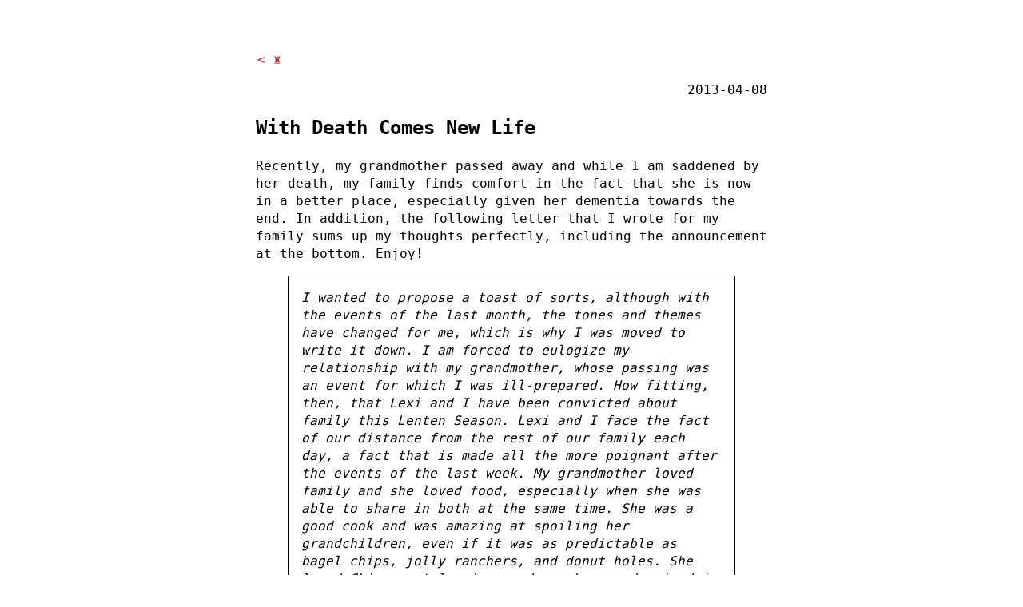

--- FILE ---
content_type: text/html; charset=utf-8
request_url: https://engineeredeloquence.com/2013/04/with-death-comes-new-life
body_size: 2217
content:
<!DOCTYPE html>
<html lang="en"><head>
  <meta charset="UTF-8">
  <link href="http://gmpg.org/xfn/11" rel="profile">
  <meta http-equiv="X-UA-Compatible" content="IE=edge" />

  <!-- Enable responsiveness on mobile devices-->
  <meta name="viewport" content="width=device-width, initial-scale=1.0">

  <!-- CSS -->
  <link rel="stylesheet" href="/assets/css/main.css">

  <!-- Icons -->
  <link rel="apple-touch-icon-precomposed" sizes="144x144" href="/logo.png" type="image/png">
  <link rel="shortcut icon" type="image/x-icon" href="/logo.png" />
  <link rel="icon" href="/logo.png" type="image/png">
  <link rel="mask-icon" href="/logo.svg" color="red">

  <!-- Feeds -->
  <link rel="alternate" type="application/json" title="Engineered Eloquence" href="/micro.json">
  <link rel="alternate" type="application/atom+xml" title="Engineered Eloquence" href="/atom.xml">
  <link rel="alternate" type="application/rss+xml" title="Engineered Eloquence" href="/feed.rss">
  <link rel="alternate" type="application/json" title="Engineered Eloquence" href="/feed.json" />

  <!-- Info -->
  <meta name="description" content="Tools for Thoughtful Leaders">
  <meta property="og:image"content="" />
  <meta property="og:description" content="Tools for Thoughtful Leaders" />
  <meta property="og:type" content="blog">
  
  <!-- Micropub -->
  <link href="https://micro.blog/jayray" rel="me" />
  <link rel="micropub" href="https://engineeredeloquence.com/micropub/main">
  <link rel="pgpkey" href="/key.txt">
  <link href="https://github.com/thejayray" rel="me" />
  <link rel="authorization_endpoint" href="https://indieauth.com/auth">
  <link rel="token_endpoint" href="https://tokens.indieauth.com/token">
  
  <!-- Mastodon -->
  
  <title>With Death Comes New Life - Engineered Eloquence</title><!-- Begin Jekyll SEO tag v2.8.0 -->
<meta name="generator" content="Jekyll v3.10.0" />
<meta property="og:title" content="With Death Comes New Life" />
<meta name="author" content="Jay Ray" />
<meta property="og:locale" content="en_US" />
<meta name="description" content="Recently, my grandmother passed away and while I am saddened by her death, my family finds comfort in the fact that she is now in a better place, especially given her dementia towards the end. In addition, the following letter that I wrote for my family sums up my thoughts perfectly, including the announcement at the bottom. Enjoy!" />
<meta property="og:description" content="Recently, my grandmother passed away and while I am saddened by her death, my family finds comfort in the fact that she is now in a better place, especially given her dementia towards the end. In addition, the following letter that I wrote for my family sums up my thoughts perfectly, including the announcement at the bottom. Enjoy!" />
<link rel="canonical" href="https://engineeredeloquence.com/2013/04/with-death-comes-new-life" />
<meta property="og:url" content="https://engineeredeloquence.com/2013/04/with-death-comes-new-life" />
<meta property="og:site_name" content="Engineered Eloquence" />
<meta property="og:type" content="article" />
<meta property="article:published_time" content="2013-04-08T00:00:00-05:00" />
<meta name="twitter:card" content="summary" />
<meta property="twitter:title" content="With Death Comes New Life" />
<script type="application/ld+json">
{"@context":"https://schema.org","@type":"BlogPosting","author":{"@type":"Person","name":"Jay Ray"},"dateModified":"2013-04-08T00:00:00-05:00","datePublished":"2013-04-08T00:00:00-05:00","description":"Recently, my grandmother passed away and while I am saddened by her death, my family finds comfort in the fact that she is now in a better place, especially given her dementia towards the end. In addition, the following letter that I wrote for my family sums up my thoughts perfectly, including the announcement at the bottom. Enjoy!","headline":"With Death Comes New Life","mainEntityOfPage":{"@type":"WebPage","@id":"https://engineeredeloquence.com/2013/04/with-death-comes-new-life"},"url":"https://engineeredeloquence.com/2013/04/with-death-comes-new-life"}</script>
<!-- End Jekyll SEO tag -->
<link type="application/atom+xml" rel="alternate" href="https://engineeredeloquence.com/feed.xml" title="Engineered Eloquence" /></head><body a="auto">
    <main class="page-content" aria-label="Content">
      <div class="w">
        <a href="/">< &#9820;</a><article>
  <p class="post-meta">
    <time datetime="2013-04-08 00:00:00 -0500">2013-04-08</time>
  </p>
  
  <h1>With Death Comes New Life</h1>

  <p>Recently, my grandmother passed away and while I am saddened by her death, my family finds comfort in the fact that she is now in a better place, especially given her dementia towards the end. In addition, the following letter that I wrote for my family sums up my thoughts perfectly, including the announcement at the bottom. Enjoy!</p>
<blockquote>
I wanted to propose a toast of sorts, although with the events of the last month, the tones and themes have changed for me, which is why I was moved to write it down. I am forced to eulogize my relationship with my grandmother, whose passing was an event for which I was ill-prepared. How fitting, then, that Lexi and I have been convicted about family this Lenten Season. Lexi and I face the fact of our distance from the rest of our family each day, a fact that is made all the more poignant after the events of the last week.
My grandmother loved family and she loved food, especially when she was able to share in both at the same time. She was a good cook and was amazing at spoiling her grandchildren, even if it was as predictable as bagel chips, jolly ranchers, and donut holes. She loved Chicago-style pizza and was born and raised in that great city. She lived through the first depression and unfortunately, got to see the second one in action.
But I should count myself blessed since my grandmother was able to see many of the most important moments in my life. She got to see me play baseball as a kid. We were able to watch late-night movies together and fold bulletins every Sunday morning. She saw me graduate and she made it to many a family vacation. She got to see me grow into the man that I am sure she hoped I'd become, mainly because I was more like the best of her husband every day. And finally, she saw me married to my lovely wife, a woman that she readily approved of.
So, as with the Lenten and Easter Seasons, with death comes new life, a fact under which all Christians unite during this time of year. And although my grandmother would not have remembered the next important moments in my life, it would have been nice to have her here for one more, because by October, my grandmother would have been able to see me become a father.
</blockquote>
<p>So there you have it! Lexi and I are pregnant and looking forward to our next adventure, which will begin October of this year. Since it is officially announced, all those people that knew before this post can pontificate on social networks and tell others if they'd like.</p>
<p>Thanks for keeping the secret and we look forward to sharing in our excitement moving forward!</p>
</article>
      </div>
    </main>
  </body>
</html>

--- FILE ---
content_type: text/css; charset=utf-8
request_url: https://engineeredeloquence.com/assets/css/main.css
body_size: 121
content:
body[a="dark"]{filter:invert(1)}body[a="dark"] img,body[a="dark"] a{-webkit-filter:invert 1;filter:invert(1)}body[a="dark"] img.ioda,body[a="dark"] a.ioda{filter:invert(0)}@media (prefers-color-scheme: dark){body[a="auto"]{filter:invert(1)}body[a="auto"] img,body[a="auto"] a{-webkit-filter:invert 1;filter:invert(1)}body[a="auto"] img.ioda,body[a="auto"] a.ioda{filter:invert(0)}}html,body{background:#fff}html{height:100%}body{color:#000;font-family:monospace;font-size:16px;line-height:1.4;margin:0;min-height:100%;overflow-wrap:break-word}.post-meta{text-align:right}h2,h3,h4,h5,h6{margin-top:3rem}hr{margin:2rem 0}p{margin:1rem 0}li{margin:0.4rem 0}a{color:#BF2E3D;text-decoration:none;padding:0 2px}a:hover{background:#BF2E3D;color:#fff}*:target{background:#FDFCA3}.w{max-width:640px;margin:0 auto;padding:4rem 2rem}hr{text-align:center;border:0}hr:before{content:"/////"}hr:after{content:attr(data-content) "/////"}table{width:100%}table,th,td{border:thin solid #000;border-collapse:collapse;padding:0.4rem}code{color:#fff;background:#000}div.highlighter-rouge code{display:block;overflow-x:auto;white-space:pre-wrap;padding:1rem}blockquote{font-style:italic;border:thin solid #000;padding:1rem}blockquote p:first-child{margin-top:0}blockquote p:last-child{margin-bottom:0}img{max-width:100%;display:block;margin:0 auto}.footnotes{padding-top:2rem}.footnotes:before{content:"-----"}
